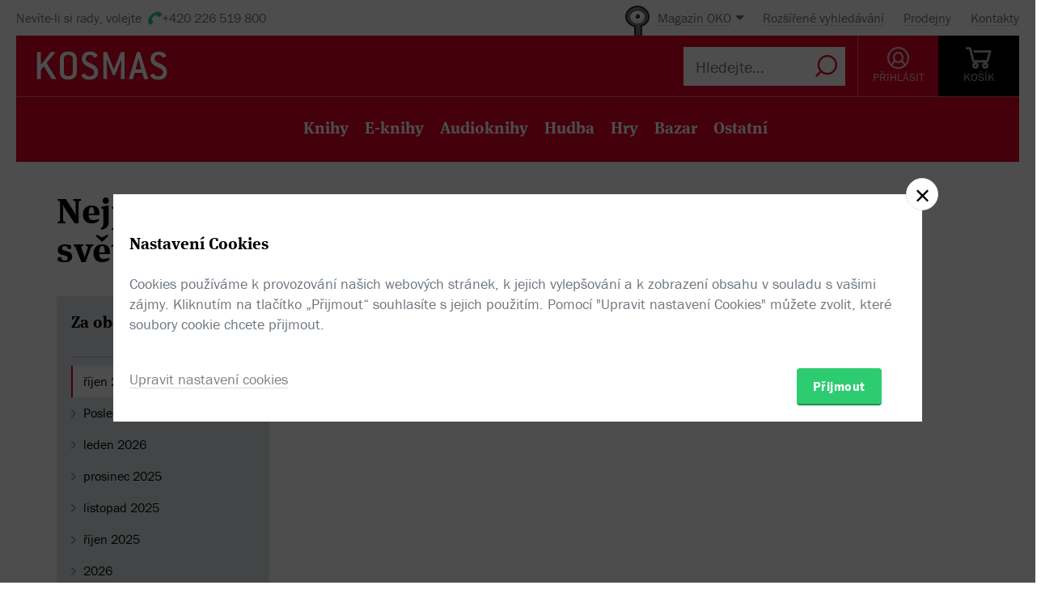

--- FILE ---
content_type: text/html; charset=utf-8
request_url: https://www.kosmas.cz/bestsellery/2022-10/1x10/231/svetova-poezie/?articleTypeIds=14074
body_size: 2980
content:


<!doctype html>
<html class="no-js" lang="cs">
<head>
	<meta charset="utf-8">
	<meta name="viewport" content="width=device-width, initial-scale=1">
	<meta name="author" content="KOSMAS.cz" />
	<meta name="language" content="cs" />
	<meta name="description" content="Žebř&#237;ček nejprod&#225;vanějš&#237;ch titulů v internetov&#233;m knihkupectv&#237; Kosmas.cz.">
		<link rel="canonical" href="https://www.kosmas.cz/bestsellery/2022-10/1x10/231/svetova-poezie/?articleTypeIds=14074">
		<link rel="alternate" media="only screen and (max-width: 800px)" href="https://m.kosmas.cz/bestsellery/2022-10/1x10/231/svetova-poezie/?articleTypeIds=14074">
			<meta name="robots" content="index,follow" />
	<script>window.allowCookieS = 0;</script>
	
	<script>
		(function (w, d, s, l, i) {
			w[l] = w[l] || []; w[l].push({
				'gtm.start':
					new Date().getTime(), event: 'gtm.js'
			}); var f = d.getElementsByTagName(s)[0],
				j = d.createElement(s), dl = l != 'dataLayer' ? '&l=' + l : ''; j.async = true; j.src =
					'https://www.googletagmanager.com/gtm.js?id=' + i + dl; f.parentNode.insertBefore(j, f);
		})(window, document, 'script', 'dataLayer', 'GTM-T7B5H2T');
	</script>

	<title>Nejprodávanější audioknihy ke stažení - říjen 2022 - světová poezie |  KOSMAS.cz - online knihkupectví</title>

	

<meta name="theme-color" content="#ffffff">

    <link rel="shortcut icon" href="/favicon.ico" type="image/x-icon"/>

	<script>document.documentElement.className = document.documentElement.className.replace("no-js", "js");</script>

	
		<script>
			!function (e) { var t, a = { kitId: "huv4tbq", scriptTimeout: 3e3, async: !0 }, c = e.documentElement, i = setTimeout(function () { c.className = c.className.replace(/\bwf-loading\b/g, "") + " wf-inactive" }, a.scriptTimeout), n = e.createElement("script"), s = !1, o = e.getElementsByTagName("script")[0]; c.className += " wf-loading", n.src = "https://use.typekit.net/" + a.kitId + ".js", n.async = !0, n.onload = n.onreadystatechange = function () { if (t = this.readyState, !(s || t && "complete" != t && "loaded" != t)) { s = !0, clearTimeout(i); try { Typekit.load(a) } catch (e) { } } }, o.parentNode.insertBefore(n, o) }(document);
		</script>

	<link rel="stylesheet" type="text/css" href="/styles/main.min.css?b834acc03d" />
	<!--[if lt IE 9]>
		<script type="text/javascript" src="https://cdnjs.cloudflare.com/ajax/libs/html5shiv/3.7.3/html5shiv-printshiv.min.js"></script>
	<![endif]-->
	<script type="text/javascript" src="/Scripts/vendor.min.js?b834acc53f" ></script>
	<script type="text/javascript">try{Linksoft.FacebookClientId="164936300242312"}catch(e){}</script>
	<script type="text/javascript" src="/Home/ActionUrls.js?b8384dbb4c"></script>

	
<script>
	window.dataLayer = window.dataLayer || [];
	dataLayer.push({
		'event':'cookieConsentDefault',
		'ccuData': {
			'analytics': 'denied',
			'marketing': 'denied',
			'ad_storage': 'denied',
			'ad_user_data': 'denied',
			'ad_personalization': 'denied',
			'analytics_storage': 'denied'
		}
	});
	
</script>




	
	</head>
<body class="env-Production view-bestsellers view-bestsellers-index  with-variant-grouping">



	
			<header class="header">
				<script type="text/javascript" src="/home/header?b66e60278f"></script>
			</header>



<script type="text/javascript">
$(function () {
	$('header div.header__top div.oko-menu').attr("data-href", "/Oko/Popup");
		
		$('header div.header__body .header__user__loggedin').hide();
		$('header div.header__body .header__user__anonymous').show();
		

	$('#basket').html('\\
\\
\\
<div id=\"basket-in\" class=\"pop-up header__button header__button--black\">\\
    <a href=\"/kosik/\" class=\"display-table__cell\">\\
        <i class=\"rel icon icon--cart\">\\
        </i>\\
        <div class=\"text\">KOŠ&#205;K</div>\\
    </a>\\
        <div class=\"pop-up__content mini-cart__content m-c__content empty\">\\
            <p class=\"cart__empty\">Váš košík je prázdný.</p>\\
            <i class=\"pop-up__arrow\"></i>\\
        </div>\\
</div>\\
')
});
</script>

	

	<div class="main-content">
		



<div class="section__container">
	<div class="container">
		<h1 data-reference="bestsellers_inmonth_231_14074 bestsellers_inmonth_x_14074 bestsellers_inmonth_231_x bestsellers_inmonth_x_x">Nejprodávanější audioknihy ke stažení - říjen 2022<br/>světová poezie</h1>



<div class="row">
	<div class="col-sm-3">
		<aside id="sloupeca" class="cat-list__wrap ft-filter">
			<div id="searchfilter">

	<div class="ft-filter__group dropdown active">
		<h3 class="dropdown__trigger active">
			Za období <i class="pikto--plus"></i>
		</h3>
		<div class="dropdown__content ft-filter__group-contents active" id="facet-period" style="overflow: visible;">

			<div class="cat-list">
				<div class="cat-menu">
					<ul class="list--arrow children">
								<li class="cat__level-1 active"><a>ř&#237;jen 2022</a></li>
								<li class="cat__level-1">
									<a href="/bestsellery/1x10/231/svetova-poezie/?articleTypeIds=14074">Posledn&#237;ch 14 dn&#237;</a>
								</li>
								<li class="cat__level-1">
									<a href="/bestsellery/2026-1/1x10/231/svetova-poezie/?articleTypeIds=14074">leden 2026</a>
								</li>
								<li class="cat__level-1">
									<a href="/bestsellery/2025-12/1x10/231/svetova-poezie/?articleTypeIds=14074">prosinec 2025</a>
								</li>
								<li class="cat__level-1">
									<a href="/bestsellery/2025-11/1x10/231/svetova-poezie/?articleTypeIds=14074">listopad 2025</a>
								</li>
								<li class="cat__level-1">
									<a href="/bestsellery/2025-10/1x10/231/svetova-poezie/?articleTypeIds=14074">ř&#237;jen 2025</a>
								</li>
								<li class="cat__level-1">
									<a href="/bestsellery/2026/1x10/231/svetova-poezie/?articleTypeIds=14074">2026</a>
								</li>
								<li class="cat__level-1">
									<a href="/bestsellery/2025/1x10/231/svetova-poezie/?articleTypeIds=14074">2025</a>
								</li>
					</ul>
				</div>
			</div>
		</div>
	</div>
				
	<div class="ft-filter__group dropdown active">

			<h3 class="dropdown__trigger active">
				Z kategorie <i class="pikto--plus"></i>
			</h3>
			<div class="dropdown__content ft-filter__group-contents active" id="facet-period" style="overflow: visible;">


				<div class="cat-list">
					<div class="cat-menu">
<ul class='list--arrow'><li class="cat__level-1"><a href="/bestsellery/2022-10/1x10/?articleTypeIds=14074">Všechny kategorie</a></li><li class="cat__level-1 ">							<a href="/bestsellery/2022-10/1x10/63/beletrie/?articleTypeIds=14074">
								<span class="filtr">beletrie</span>
							</a>
<ul class='list--arrow'><li class="cat__level-1">							<a href="/bestsellery/2022-10/1x10/75/poezie/?articleTypeIds=14074">
								<span class="filtr">poezie</span>
							</a>
<ul class='list--arrow'><li class="cat__level-1 active">							<a href="/bestsellery/2022-10/1x10/231/svetova-poezie/?articleTypeIds=14074">
								<span class="filtr">světov&#225; poezie</span>
							</a>

						<ul class="show_more" show_more_limit="5">
						</ul>
</li></ul></li></ul></li></ul>					</div>
				</div>
			</div>
	</div>
				
	<div class="ft-filter__group dropdown active">
		<h3 class="dropdown__trigger active">
			Typ zboží <i class="pikto--plus"></i>
		</h3>
		<div class="dropdown__content ft-filter__group-contents active" id="facet-articletypes" style="overflow: visible;">
			<div class="cat-list">
				<div class="cat-menu">
					<ul class="list--arrow children">
								<li class="cat__level-1">
									<a href="/bestsellery/2022-10/1x10/231/svetova-poezie/">Všechny typy</a>
								</li>
								<li class="cat__level-1">
									<a href="/bestsellery/2022-10/1x10/231/svetova-poezie/?articleTypeIds=3563%2C3564%2C3565">Knihy</a>
								</li>
								<li class="cat__level-1">
									<a href="/bestsellery/2022-10/1x10/231/svetova-poezie/?articleTypeIds=13791%2C12758">E-knihy</a>
								</li>
								<li class="cat__level-1">
									<a href="/bestsellery/2022-10/1x10/231/svetova-poezie/?articleTypeIds=3593">Audioknihy na CD</a>
								</li>
								<li class="cat__level-1 active"><a>Audioknihy ke stažen&#237;</a></li>
								<li class="cat__level-1">
									<a href="/bestsellery/2022-10/1x10/231/svetova-poezie/?articleTypeIds=3589%2C14075">Hudba</a>
								</li>
					</ul>
				</div>
			</div>
		</div>
	</div>
			</div>
		</aside>
	</div>

	<div class="col-sm-9">
		<section id="obal2">
				<div class="obsah" id="fulltext_not_found">
					<p>Litujeme, vámi zadaným kritériím neodpovídá žádné zboží.</p>
					<div class="cor"></div>
				</div>		</section>
	</div>
</div>

	</div>
</div>
	</div>

	
			<script type="text/javascript" src="/home/footer?b2da2eb473"></script>
	

	<script type="text/javascript" src="/Scripts/main.min.js?b833113314" ></script>
	<div id="alsoSeen">&nbsp;</div>
	<div id="modalDialog">
		<button class="closePopup" title="Zavřít"><i class="icon--cross-thin"></i></button>
		<div class="popupInner" id="modalDialogContents">&nbsp;</div>
	</div>
	<script type="text/javascript">
        $(Linksoft.Web.ScrollToFirstError);
        $(function () {
            $('form').submit(function () { var $form = $(this); window.setTimeout(function () { Linksoft.Web.ScrollToFirstError($form) }, 500) })
        });
	</script>
	
	
		<script>$(Linksoft.Cookies.Show)</script>
</body>
</html>
